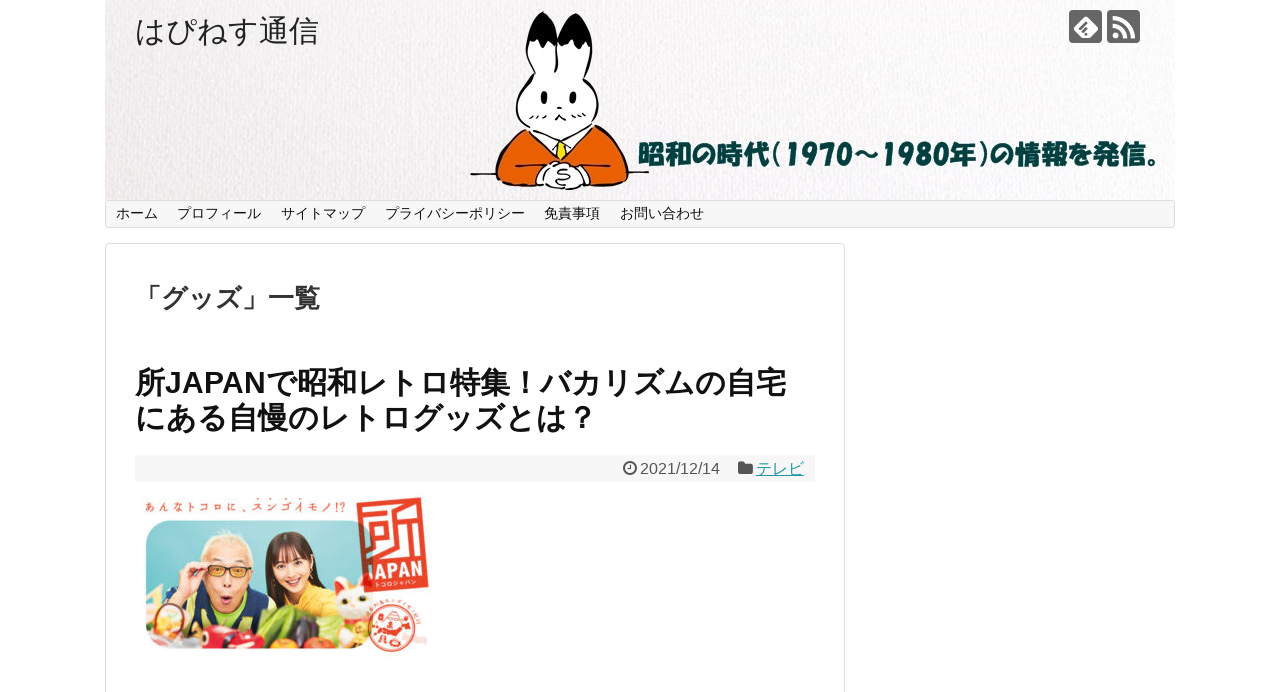

--- FILE ---
content_type: text/html; charset=UTF-8
request_url: https://tokkablog.xyz/tag/%E3%82%B0%E3%83%83%E3%82%BA
body_size: 13516
content:
<!DOCTYPE html>
<html lang="ja" id="html"
	prefix="og: https://ogp.me/ns#" >
<head>
<meta name="google-site-verification" content="gMASc5TBML2JQVNF5hrQIgYrZKxp_4BYEVZ8WWqo-sE" />
<meta charset="UTF-8">
  <meta name="viewport" content="width=1280, maximum-scale=1, user-scalable=yes">
<link rel="alternate" type="application/rss+xml" title="はぴねす通信 RSS Feed" href="https://tokkablog.xyz/feed" />
<link rel="pingback" href="https://tokkablog.xyz/xmlrpc.php" />
<meta name="robots" content="noindex,follow">
<meta name="description" content="「グッズ」の記事一覧です。" />
<meta name="keywords" content="グッズ" />
<!-- OGP -->
<meta property="og:type" content="website">
<meta property="og:description" content="「グッズ」の記事一覧です。">
<meta property="og:title" content="グッズ - はぴねす通信 | はぴねす通信">
<meta property="og:url" content="https://tokkablog.xyz/tag/%e3%82%a8%e3%83%a2%e3%82%a4">
<meta property="og:image" content="https://tokkablog.xyz/wp-content/uploads/2021/07/ヘッダー.jpg">
<meta property="og:site_name" content="はぴねす通信">
<meta property="og:locale" content="ja_JP">
<!-- /OGP -->
<!-- Twitter Card -->
<meta name="twitter:card" content="summary">
<meta name="twitter:description" content="「グッズ」の記事一覧です。">
<meta name="twitter:title" content="グッズ - はぴねす通信 | はぴねす通信">
<meta name="twitter:url" content="https://tokkablog.xyz/tag/%e3%82%a8%e3%83%a2%e3%82%a4">
<meta name="twitter:domain" content="tokkablog.xyz">
<!-- /Twitter Card -->

<script data-ad-client="ca-pub-9107306353622790" async src="https://pagead2.googlesyndication.com/pagead/js/adsbygoogle.js"></script>
<script async src="https://pagead2.googlesyndication.com/pagead/js/adsbygoogle.js?client=ca-pub-9107306353622790"
     crossorigin="anonymous"></script><title>グッズ - はぴねす通信</title>

		<!-- All in One SEO 4.1.1.2 -->
		<link rel="canonical" href="https://tokkablog.xyz/tag/%E3%82%B0%E3%83%83%E3%82%BA" />
		<script type="application/ld+json" class="aioseo-schema">
			{"@context":"https:\/\/schema.org","@graph":[{"@type":"WebSite","@id":"https:\/\/tokkablog.xyz\/#website","url":"https:\/\/tokkablog.xyz\/","name":"\u306f\u3074\u306d\u3059\u901a\u4fe1","publisher":{"@id":"https:\/\/tokkablog.xyz\/#organization"}},{"@type":"Organization","@id":"https:\/\/tokkablog.xyz\/#organization","name":"pon","url":"https:\/\/tokkablog.xyz\/"},{"@type":"BreadcrumbList","@id":"https:\/\/tokkablog.xyz\/tag\/%E3%82%B0%E3%83%83%E3%82%BA\/#breadcrumblist","itemListElement":[{"@type":"ListItem","@id":"https:\/\/tokkablog.xyz\/#listItem","position":"1","item":{"@id":"https:\/\/tokkablog.xyz\/#item","name":"\u30db\u30fc\u30e0","url":"https:\/\/tokkablog.xyz\/"},"nextItem":"https:\/\/tokkablog.xyz\/tag\/%e3%82%b0%e3%83%83%e3%82%ba#listItem"},{"@type":"ListItem","@id":"https:\/\/tokkablog.xyz\/tag\/%e3%82%b0%e3%83%83%e3%82%ba#listItem","position":"2","item":{"@id":"https:\/\/tokkablog.xyz\/tag\/%e3%82%b0%e3%83%83%e3%82%ba#item","name":"\u30b0\u30c3\u30ba","url":"https:\/\/tokkablog.xyz\/tag\/%e3%82%b0%e3%83%83%e3%82%ba"},"previousItem":"https:\/\/tokkablog.xyz\/#listItem"}]},{"@type":"CollectionPage","@id":"https:\/\/tokkablog.xyz\/tag\/%E3%82%B0%E3%83%83%E3%82%BA\/#collectionpage","url":"https:\/\/tokkablog.xyz\/tag\/%E3%82%B0%E3%83%83%E3%82%BA\/","name":"\u30b0\u30c3\u30ba - \u306f\u3074\u306d\u3059\u901a\u4fe1","inLanguage":"ja","isPartOf":{"@id":"https:\/\/tokkablog.xyz\/#website"},"breadcrumb":{"@id":"https:\/\/tokkablog.xyz\/tag\/%E3%82%B0%E3%83%83%E3%82%BA\/#breadcrumblist"}}]}
		</script>
		<!-- All in One SEO -->

<link rel="alternate" type="application/rss+xml" title="はぴねす通信 &raquo; フィード" href="https://tokkablog.xyz/feed" />
<link rel="alternate" type="application/rss+xml" title="はぴねす通信 &raquo; コメントフィード" href="https://tokkablog.xyz/comments/feed" />
<link rel="alternate" type="application/rss+xml" title="はぴねす通信 &raquo; グッズ タグのフィード" href="https://tokkablog.xyz/tag/%e3%82%b0%e3%83%83%e3%82%ba/feed" />
		<!-- This site uses the Google Analytics by MonsterInsights plugin v7.16.0 - Using Analytics tracking - https://www.monsterinsights.com/ -->
		<!-- Note: MonsterInsights is not currently configured on this site. The site owner needs to authenticate with Google Analytics in the MonsterInsights settings panel. -->
					<!-- No UA code set -->
				<!-- / Google Analytics by MonsterInsights -->
		<style id='wp-img-auto-sizes-contain-inline-css' type='text/css'>
img:is([sizes=auto i],[sizes^="auto," i]){contain-intrinsic-size:3000px 1500px}
/*# sourceURL=wp-img-auto-sizes-contain-inline-css */
</style>
<link rel='stylesheet' id='simplicity-style-css' href='https://tokkablog.xyz/wp-content/themes/simplicity2/style.css' type='text/css' media='all' />
<link rel='stylesheet' id='responsive-style-css' href='https://tokkablog.xyz/wp-content/themes/simplicity2/css/responsive-pc.css' type='text/css' media='all' />
<link rel='stylesheet' id='font-awesome-style-css' href='https://tokkablog.xyz/wp-content/themes/simplicity2/webfonts/css/font-awesome.min.css' type='text/css' media='all' />
<link rel='stylesheet' id='icomoon-style-css' href='https://tokkablog.xyz/wp-content/themes/simplicity2/webfonts/icomoon/style.css' type='text/css' media='all' />
<link rel='stylesheet' id='extension-style-css' href='https://tokkablog.xyz/wp-content/themes/simplicity2/css/extension.css' type='text/css' media='all' />
<style id='extension-style-inline-css' type='text/css'>
#h-top{min-height:200px}.ad-space{text-align:center}blockquote{margin-left:-29px;margin-right:-29px}@media screen and (max-width:639px){.article br{display:block}}#h-top{background-image:url(https://tokkablog.xyz/wp-content/uploads/2021/07/ヘッダー.jpg)}
/*# sourceURL=extension-style-inline-css */
</style>
<link rel='stylesheet' id='print-style-css' href='https://tokkablog.xyz/wp-content/themes/simplicity2/css/print.css' type='text/css' media='print' />
<style id='wp-emoji-styles-inline-css' type='text/css'>

	img.wp-smiley, img.emoji {
		display: inline !important;
		border: none !important;
		box-shadow: none !important;
		height: 1em !important;
		width: 1em !important;
		margin: 0 0.07em !important;
		vertical-align: -0.1em !important;
		background: none !important;
		padding: 0 !important;
	}
/*# sourceURL=wp-emoji-styles-inline-css */
</style>
<style id='wp-block-library-inline-css' type='text/css'>
:root{--wp-block-synced-color:#7a00df;--wp-block-synced-color--rgb:122,0,223;--wp-bound-block-color:var(--wp-block-synced-color);--wp-editor-canvas-background:#ddd;--wp-admin-theme-color:#007cba;--wp-admin-theme-color--rgb:0,124,186;--wp-admin-theme-color-darker-10:#006ba1;--wp-admin-theme-color-darker-10--rgb:0,107,160.5;--wp-admin-theme-color-darker-20:#005a87;--wp-admin-theme-color-darker-20--rgb:0,90,135;--wp-admin-border-width-focus:2px}@media (min-resolution:192dpi){:root{--wp-admin-border-width-focus:1.5px}}.wp-element-button{cursor:pointer}:root .has-very-light-gray-background-color{background-color:#eee}:root .has-very-dark-gray-background-color{background-color:#313131}:root .has-very-light-gray-color{color:#eee}:root .has-very-dark-gray-color{color:#313131}:root .has-vivid-green-cyan-to-vivid-cyan-blue-gradient-background{background:linear-gradient(135deg,#00d084,#0693e3)}:root .has-purple-crush-gradient-background{background:linear-gradient(135deg,#34e2e4,#4721fb 50%,#ab1dfe)}:root .has-hazy-dawn-gradient-background{background:linear-gradient(135deg,#faaca8,#dad0ec)}:root .has-subdued-olive-gradient-background{background:linear-gradient(135deg,#fafae1,#67a671)}:root .has-atomic-cream-gradient-background{background:linear-gradient(135deg,#fdd79a,#004a59)}:root .has-nightshade-gradient-background{background:linear-gradient(135deg,#330968,#31cdcf)}:root .has-midnight-gradient-background{background:linear-gradient(135deg,#020381,#2874fc)}:root{--wp--preset--font-size--normal:16px;--wp--preset--font-size--huge:42px}.has-regular-font-size{font-size:1em}.has-larger-font-size{font-size:2.625em}.has-normal-font-size{font-size:var(--wp--preset--font-size--normal)}.has-huge-font-size{font-size:var(--wp--preset--font-size--huge)}.has-text-align-center{text-align:center}.has-text-align-left{text-align:left}.has-text-align-right{text-align:right}.has-fit-text{white-space:nowrap!important}#end-resizable-editor-section{display:none}.aligncenter{clear:both}.items-justified-left{justify-content:flex-start}.items-justified-center{justify-content:center}.items-justified-right{justify-content:flex-end}.items-justified-space-between{justify-content:space-between}.screen-reader-text{border:0;clip-path:inset(50%);height:1px;margin:-1px;overflow:hidden;padding:0;position:absolute;width:1px;word-wrap:normal!important}.screen-reader-text:focus{background-color:#ddd;clip-path:none;color:#444;display:block;font-size:1em;height:auto;left:5px;line-height:normal;padding:15px 23px 14px;text-decoration:none;top:5px;width:auto;z-index:100000}html :where(.has-border-color){border-style:solid}html :where([style*=border-top-color]){border-top-style:solid}html :where([style*=border-right-color]){border-right-style:solid}html :where([style*=border-bottom-color]){border-bottom-style:solid}html :where([style*=border-left-color]){border-left-style:solid}html :where([style*=border-width]){border-style:solid}html :where([style*=border-top-width]){border-top-style:solid}html :where([style*=border-right-width]){border-right-style:solid}html :where([style*=border-bottom-width]){border-bottom-style:solid}html :where([style*=border-left-width]){border-left-style:solid}html :where(img[class*=wp-image-]){height:auto;max-width:100%}:where(figure){margin:0 0 1em}html :where(.is-position-sticky){--wp-admin--admin-bar--position-offset:var(--wp-admin--admin-bar--height,0px)}@media screen and (max-width:600px){html :where(.is-position-sticky){--wp-admin--admin-bar--position-offset:0px}}

/*# sourceURL=wp-block-library-inline-css */
</style><style id='global-styles-inline-css' type='text/css'>
:root{--wp--preset--aspect-ratio--square: 1;--wp--preset--aspect-ratio--4-3: 4/3;--wp--preset--aspect-ratio--3-4: 3/4;--wp--preset--aspect-ratio--3-2: 3/2;--wp--preset--aspect-ratio--2-3: 2/3;--wp--preset--aspect-ratio--16-9: 16/9;--wp--preset--aspect-ratio--9-16: 9/16;--wp--preset--color--black: #000000;--wp--preset--color--cyan-bluish-gray: #abb8c3;--wp--preset--color--white: #ffffff;--wp--preset--color--pale-pink: #f78da7;--wp--preset--color--vivid-red: #cf2e2e;--wp--preset--color--luminous-vivid-orange: #ff6900;--wp--preset--color--luminous-vivid-amber: #fcb900;--wp--preset--color--light-green-cyan: #7bdcb5;--wp--preset--color--vivid-green-cyan: #00d084;--wp--preset--color--pale-cyan-blue: #8ed1fc;--wp--preset--color--vivid-cyan-blue: #0693e3;--wp--preset--color--vivid-purple: #9b51e0;--wp--preset--gradient--vivid-cyan-blue-to-vivid-purple: linear-gradient(135deg,rgb(6,147,227) 0%,rgb(155,81,224) 100%);--wp--preset--gradient--light-green-cyan-to-vivid-green-cyan: linear-gradient(135deg,rgb(122,220,180) 0%,rgb(0,208,130) 100%);--wp--preset--gradient--luminous-vivid-amber-to-luminous-vivid-orange: linear-gradient(135deg,rgb(252,185,0) 0%,rgb(255,105,0) 100%);--wp--preset--gradient--luminous-vivid-orange-to-vivid-red: linear-gradient(135deg,rgb(255,105,0) 0%,rgb(207,46,46) 100%);--wp--preset--gradient--very-light-gray-to-cyan-bluish-gray: linear-gradient(135deg,rgb(238,238,238) 0%,rgb(169,184,195) 100%);--wp--preset--gradient--cool-to-warm-spectrum: linear-gradient(135deg,rgb(74,234,220) 0%,rgb(151,120,209) 20%,rgb(207,42,186) 40%,rgb(238,44,130) 60%,rgb(251,105,98) 80%,rgb(254,248,76) 100%);--wp--preset--gradient--blush-light-purple: linear-gradient(135deg,rgb(255,206,236) 0%,rgb(152,150,240) 100%);--wp--preset--gradient--blush-bordeaux: linear-gradient(135deg,rgb(254,205,165) 0%,rgb(254,45,45) 50%,rgb(107,0,62) 100%);--wp--preset--gradient--luminous-dusk: linear-gradient(135deg,rgb(255,203,112) 0%,rgb(199,81,192) 50%,rgb(65,88,208) 100%);--wp--preset--gradient--pale-ocean: linear-gradient(135deg,rgb(255,245,203) 0%,rgb(182,227,212) 50%,rgb(51,167,181) 100%);--wp--preset--gradient--electric-grass: linear-gradient(135deg,rgb(202,248,128) 0%,rgb(113,206,126) 100%);--wp--preset--gradient--midnight: linear-gradient(135deg,rgb(2,3,129) 0%,rgb(40,116,252) 100%);--wp--preset--font-size--small: 13px;--wp--preset--font-size--medium: 20px;--wp--preset--font-size--large: 36px;--wp--preset--font-size--x-large: 42px;--wp--preset--spacing--20: 0.44rem;--wp--preset--spacing--30: 0.67rem;--wp--preset--spacing--40: 1rem;--wp--preset--spacing--50: 1.5rem;--wp--preset--spacing--60: 2.25rem;--wp--preset--spacing--70: 3.38rem;--wp--preset--spacing--80: 5.06rem;--wp--preset--shadow--natural: 6px 6px 9px rgba(0, 0, 0, 0.2);--wp--preset--shadow--deep: 12px 12px 50px rgba(0, 0, 0, 0.4);--wp--preset--shadow--sharp: 6px 6px 0px rgba(0, 0, 0, 0.2);--wp--preset--shadow--outlined: 6px 6px 0px -3px rgb(255, 255, 255), 6px 6px rgb(0, 0, 0);--wp--preset--shadow--crisp: 6px 6px 0px rgb(0, 0, 0);}:where(.is-layout-flex){gap: 0.5em;}:where(.is-layout-grid){gap: 0.5em;}body .is-layout-flex{display: flex;}.is-layout-flex{flex-wrap: wrap;align-items: center;}.is-layout-flex > :is(*, div){margin: 0;}body .is-layout-grid{display: grid;}.is-layout-grid > :is(*, div){margin: 0;}:where(.wp-block-columns.is-layout-flex){gap: 2em;}:where(.wp-block-columns.is-layout-grid){gap: 2em;}:where(.wp-block-post-template.is-layout-flex){gap: 1.25em;}:where(.wp-block-post-template.is-layout-grid){gap: 1.25em;}.has-black-color{color: var(--wp--preset--color--black) !important;}.has-cyan-bluish-gray-color{color: var(--wp--preset--color--cyan-bluish-gray) !important;}.has-white-color{color: var(--wp--preset--color--white) !important;}.has-pale-pink-color{color: var(--wp--preset--color--pale-pink) !important;}.has-vivid-red-color{color: var(--wp--preset--color--vivid-red) !important;}.has-luminous-vivid-orange-color{color: var(--wp--preset--color--luminous-vivid-orange) !important;}.has-luminous-vivid-amber-color{color: var(--wp--preset--color--luminous-vivid-amber) !important;}.has-light-green-cyan-color{color: var(--wp--preset--color--light-green-cyan) !important;}.has-vivid-green-cyan-color{color: var(--wp--preset--color--vivid-green-cyan) !important;}.has-pale-cyan-blue-color{color: var(--wp--preset--color--pale-cyan-blue) !important;}.has-vivid-cyan-blue-color{color: var(--wp--preset--color--vivid-cyan-blue) !important;}.has-vivid-purple-color{color: var(--wp--preset--color--vivid-purple) !important;}.has-black-background-color{background-color: var(--wp--preset--color--black) !important;}.has-cyan-bluish-gray-background-color{background-color: var(--wp--preset--color--cyan-bluish-gray) !important;}.has-white-background-color{background-color: var(--wp--preset--color--white) !important;}.has-pale-pink-background-color{background-color: var(--wp--preset--color--pale-pink) !important;}.has-vivid-red-background-color{background-color: var(--wp--preset--color--vivid-red) !important;}.has-luminous-vivid-orange-background-color{background-color: var(--wp--preset--color--luminous-vivid-orange) !important;}.has-luminous-vivid-amber-background-color{background-color: var(--wp--preset--color--luminous-vivid-amber) !important;}.has-light-green-cyan-background-color{background-color: var(--wp--preset--color--light-green-cyan) !important;}.has-vivid-green-cyan-background-color{background-color: var(--wp--preset--color--vivid-green-cyan) !important;}.has-pale-cyan-blue-background-color{background-color: var(--wp--preset--color--pale-cyan-blue) !important;}.has-vivid-cyan-blue-background-color{background-color: var(--wp--preset--color--vivid-cyan-blue) !important;}.has-vivid-purple-background-color{background-color: var(--wp--preset--color--vivid-purple) !important;}.has-black-border-color{border-color: var(--wp--preset--color--black) !important;}.has-cyan-bluish-gray-border-color{border-color: var(--wp--preset--color--cyan-bluish-gray) !important;}.has-white-border-color{border-color: var(--wp--preset--color--white) !important;}.has-pale-pink-border-color{border-color: var(--wp--preset--color--pale-pink) !important;}.has-vivid-red-border-color{border-color: var(--wp--preset--color--vivid-red) !important;}.has-luminous-vivid-orange-border-color{border-color: var(--wp--preset--color--luminous-vivid-orange) !important;}.has-luminous-vivid-amber-border-color{border-color: var(--wp--preset--color--luminous-vivid-amber) !important;}.has-light-green-cyan-border-color{border-color: var(--wp--preset--color--light-green-cyan) !important;}.has-vivid-green-cyan-border-color{border-color: var(--wp--preset--color--vivid-green-cyan) !important;}.has-pale-cyan-blue-border-color{border-color: var(--wp--preset--color--pale-cyan-blue) !important;}.has-vivid-cyan-blue-border-color{border-color: var(--wp--preset--color--vivid-cyan-blue) !important;}.has-vivid-purple-border-color{border-color: var(--wp--preset--color--vivid-purple) !important;}.has-vivid-cyan-blue-to-vivid-purple-gradient-background{background: var(--wp--preset--gradient--vivid-cyan-blue-to-vivid-purple) !important;}.has-light-green-cyan-to-vivid-green-cyan-gradient-background{background: var(--wp--preset--gradient--light-green-cyan-to-vivid-green-cyan) !important;}.has-luminous-vivid-amber-to-luminous-vivid-orange-gradient-background{background: var(--wp--preset--gradient--luminous-vivid-amber-to-luminous-vivid-orange) !important;}.has-luminous-vivid-orange-to-vivid-red-gradient-background{background: var(--wp--preset--gradient--luminous-vivid-orange-to-vivid-red) !important;}.has-very-light-gray-to-cyan-bluish-gray-gradient-background{background: var(--wp--preset--gradient--very-light-gray-to-cyan-bluish-gray) !important;}.has-cool-to-warm-spectrum-gradient-background{background: var(--wp--preset--gradient--cool-to-warm-spectrum) !important;}.has-blush-light-purple-gradient-background{background: var(--wp--preset--gradient--blush-light-purple) !important;}.has-blush-bordeaux-gradient-background{background: var(--wp--preset--gradient--blush-bordeaux) !important;}.has-luminous-dusk-gradient-background{background: var(--wp--preset--gradient--luminous-dusk) !important;}.has-pale-ocean-gradient-background{background: var(--wp--preset--gradient--pale-ocean) !important;}.has-electric-grass-gradient-background{background: var(--wp--preset--gradient--electric-grass) !important;}.has-midnight-gradient-background{background: var(--wp--preset--gradient--midnight) !important;}.has-small-font-size{font-size: var(--wp--preset--font-size--small) !important;}.has-medium-font-size{font-size: var(--wp--preset--font-size--medium) !important;}.has-large-font-size{font-size: var(--wp--preset--font-size--large) !important;}.has-x-large-font-size{font-size: var(--wp--preset--font-size--x-large) !important;}
/*# sourceURL=global-styles-inline-css */
</style>

<style id='classic-theme-styles-inline-css' type='text/css'>
/*! This file is auto-generated */
.wp-block-button__link{color:#fff;background-color:#32373c;border-radius:9999px;box-shadow:none;text-decoration:none;padding:calc(.667em + 2px) calc(1.333em + 2px);font-size:1.125em}.wp-block-file__button{background:#32373c;color:#fff;text-decoration:none}
/*# sourceURL=/wp-includes/css/classic-themes.min.css */
</style>
<link rel='stylesheet' id='arve-main-css' href='https://tokkablog.xyz/wp-content/plugins/advanced-responsive-video-embedder/build/main.css' type='text/css' media='all' />
<link rel='stylesheet' id='contact-form-7-css' href='https://tokkablog.xyz/wp-content/plugins/contact-form-7/includes/css/styles.css' type='text/css' media='all' />
<link rel='stylesheet' id='toc-screen-css' href='https://tokkablog.xyz/wp-content/plugins/table-of-contents-plus/screen.min.css' type='text/css' media='all' />
<link rel='stylesheet' id='monsterinsights-popular-posts-style-css' href='https://tokkablog.xyz/wp-content/plugins/google-analytics-for-wordpress/assets/css/frontend.min.css' type='text/css' media='all' />
<link rel='stylesheet' id='wordpress-popular-posts-css-css' href='https://tokkablog.xyz/wp-content/plugins/wordpress-popular-posts/assets/css/wpp.css' type='text/css' media='all' />
<script type="text/javascript" src="https://tokkablog.xyz/wp-includes/js/jquery/jquery.min.js" id="jquery-core-js"></script>
<script type="text/javascript" src="https://tokkablog.xyz/wp-includes/js/jquery/jquery-migrate.min.js" id="jquery-migrate-js"></script>
<script type="text/javascript" src="https://tokkablog.xyz/wp-includes/js/dist/vendor/wp-polyfill.min.js" id="wp-polyfill-js"></script>
<script async="async" type="text/javascript" src="https://tokkablog.xyz/wp-content/plugins/advanced-responsive-video-embedder/build/main.js" id="arve-main-js"></script>
<script type="application/json" id="wpp-json">
/* <![CDATA[ */
{"sampling_active":0,"sampling_rate":100,"ajax_url":"https:\/\/tokkablog.xyz\/wp-json\/wordpress-popular-posts\/v1\/popular-posts","ID":0,"token":"6307fc8a0c","lang":0,"debug":0}
//# sourceURL=wpp-json
/* ]]> */
</script>
<script type="text/javascript" src="https://tokkablog.xyz/wp-content/plugins/wordpress-popular-posts/assets/js/wpp.min.js" id="wpp-js-js"></script>
<script type="text/javascript">
<!--
/******************************************************************************
***   COPY PROTECTED BY http://chetangole.com/blog/wp-copyprotect/   version 3.1.0 ****
******************************************************************************/
function clickIE4(){
if (event.button==2){
return false;
}
}
function clickNS4(e){
if (document.layers||document.getElementById&&!document.all){
if (e.which==2||e.which==3){
return false;
}
}
}

if (document.layers){
document.captureEvents(Event.MOUSEDOWN);
document.onmousedown=clickNS4;
}
else if (document.all&&!document.getElementById){
document.onmousedown=clickIE4;
}

document.oncontextmenu=new Function("return false")
// --> 
</script>

<script type="text/javascript">
/******************************************************************************
***   COPY PROTECTED BY http://chetangole.com/blog/wp-copyprotect/   version 3.1.0 ****
******************************************************************************/
function disableSelection(target){
if (typeof target.onselectstart!="undefined") //For IE 
	target.onselectstart=function(){return false}
else if (typeof target.style.MozUserSelect!="undefined") //For Firefox
	target.style.MozUserSelect="none"
else //All other route (For Opera)
	target.onmousedown=function(){return false}
target.style.cursor = "default"
}
</script>
<style type="text/css">.broken_link, a.broken_link {
	text-decoration: line-through;
}</style><!-- Global site tag (gtag.js) - Google Analytics -->
<script async src="https://www.googletagmanager.com/gtag/js?id=UA-107347073-2"></script>
<script>
  window.dataLayer = window.dataLayer || [];
  function gtag(){dataLayer.push(arguments);}
  gtag('js', new Date());

  gtag('config', 'UA-107347073-2');
</script>
</head>
  <body class="archive tag tag-26 wp-theme-simplicity2" itemscope itemtype="http://schema.org/WebPage">
    <div id="container">

      <!-- header -->
      <header itemscope itemtype="http://schema.org/WPHeader">
        <div id="header" class="clearfix">
          <div id="header-in">

                        <div id="h-top">
              <!-- モバイルメニュー表示用のボタン -->
<div id="mobile-menu">
  <a id="mobile-menu-toggle" href="#"><span class="fa fa-bars fa-2x"></span></a>
</div>

              <div class="alignleft top-title-catchphrase">
                <!-- サイトのタイトル -->
<p id="site-title" itemscope itemtype="http://schema.org/Organization">
  <a href="https://tokkablog.xyz/">はぴねす通信</a></p>
<!-- サイトの概要 -->
<p id="site-description">
  </p>
              </div>

              <div class="alignright top-sns-follows">
                                <!-- SNSページ -->
<div class="sns-pages">
<p class="sns-follow-msg">フォローする</p>
<ul class="snsp">
<li class="feedly-page"><a href="//feedly.com/i/subscription/feed/https://tokkablog.xyz/feed" target="blank" title="feedlyで更新情報を購読" rel="nofollow"><span class="icon-feedly-logo"></span></a></li><li class="rss-page"><a href="https://tokkablog.xyz/feed" target="_blank" title="RSSで更新情報をフォロー" rel="nofollow"><span class="icon-rss-logo"></span></a></li>  </ul>
</div>
                              </div>

            </div><!-- /#h-top -->
          </div><!-- /#header-in -->
        </div><!-- /#header -->
      </header>

      <!-- Navigation -->
<nav itemscope itemtype="http://schema.org/SiteNavigationElement">
  <div id="navi">
      	<div id="navi-in">
      <div class="menu-%e3%82%b0%e3%83%ad%e3%83%bc%e3%83%90%e3%83%ab%e3%83%a1%e3%83%8b%e3%83%a5%e3%83%bc-container"><ul id="menu-%e3%82%b0%e3%83%ad%e3%83%bc%e3%83%90%e3%83%ab%e3%83%a1%e3%83%8b%e3%83%a5%e3%83%bc" class="menu"><li id="menu-item-48" class="menu-item menu-item-type-custom menu-item-object-custom menu-item-home menu-item-48"><a href="http://tokkablog.xyz">ホーム</a></li>
<li id="menu-item-41" class="menu-item menu-item-type-post_type menu-item-object-page menu-item-41"><a href="https://tokkablog.xyz/jikoshokai">プロフィール</a></li>
<li id="menu-item-42" class="menu-item menu-item-type-post_type menu-item-object-page menu-item-42"><a href="https://tokkablog.xyz/sitemap">サイトマップ</a></li>
<li id="menu-item-229" class="menu-item menu-item-type-post_type menu-item-object-page menu-item-229"><a href="https://tokkablog.xyz/privacy">プライバシーポリシー</a></li>
<li id="menu-item-47" class="menu-item menu-item-type-post_type menu-item-object-page menu-item-47"><a href="https://tokkablog.xyz/mensekijikou">免責事項</a></li>
<li id="menu-item-181" class="menu-item menu-item-type-post_type menu-item-object-page menu-item-181"><a href="https://tokkablog.xyz/toiawase">お問い合わせ</a></li>
</ul></div>    </div><!-- /#navi-in -->
  </div><!-- /#navi -->
</nav>
<!-- /Navigation -->
      <!-- 本体部分 -->
      <div id="body">
        <div id="body-in" class="cf">

          
          <!-- main -->
          <main itemscope itemprop="mainContentOfPage">
            <div id="main" itemscope itemtype="http://schema.org/Blog">

  <h1 id="archive-title"><span class="archive-title-pb">「</span><span class="archive-title-text">グッズ</span><span class="archive-title-pa">」</span><span class="archive-title-list-text">一覧</span></h1>






<div id="list">
<!-- 記事一覧 -->
<div id="post-453" class="post-453 post type-post status-publish format-standard has-post-thumbnail category-22 tag-27 tag-26 tag-24 tag-23 tag-25">
  <article class="article article-list">
  
  
  <header>
    <h1 class="entry-title">
      <a href="https://tokkablog.xyz/tokoro-japan-453">      所JAPANで昭和レトロ特集！バカリズムの自宅にある自慢のレトログッズとは？      </a>    </h1>
    <p class="post-meta">
            <span class="post-date"><span class="fa fa-clock-o fa-fw"></span><time class="entry-date date published updated" datetime="2021-12-14T17:22:48+09:00">2021/12/14</time></span>
    
      <span class="category"><span class="fa fa-folder fa-fw"></span><a href="https://tokkablog.xyz/category/%e3%83%86%e3%83%ac%e3%83%93" rel="category tag">テレビ</a></span>

      
      
      
      
      
    </p>

    
    
    
      </header>

  <figure class="eye-catch">
    <img width="300" height="169" src="https://tokkablog.xyz/wp-content/uploads/2021/12/600_338-e1639469555516.jpg" class="attachment-post-thumbnail size-post-thumbnail wp-post-image" alt="" decoding="async" fetchpriority="high" /></figure>

  <div id="the-content" class="entry-content">
  <p>&nbsp;</p>
<p>毎回、巷で噂になっていたり人気があることにスポットをあてて</p>
<p>掘り下げた内容となっているフジテレビで放送されている</p>
<p>人気バラエティ番組の<span class="marker-under"><strong>所JAPAN</strong></span>。</p>
<p>&nbsp;</p>
<p>今回は平成生まれの人達にも<span class="bold-red">エモい</span>！と人気が高まっている</p>
<p><span class="marker-under"><strong>昭和レトロ</strong></span>を特集しての放送です。</p>
<p>&nbsp;</p>
<p>&nbsp;</p>
<p> <a href="https://tokkablog.xyz/tokoro-japan-453#more-453" class="more-link">続きを読む</a></p>
  </div>

  <footer>
        
    

    
    <div id="sns-group" class="sns-group sns-group-bottom">
    
        </div>

    
    <p class="footer-post-meta">

            <span class="post-tag"><span class="fa fa-tags fa-fw"></span><a href="https://tokkablog.xyz/tag/%e3%82%a8%e3%83%a2%e3%82%a4" rel="tag">エモイ</a><span class="tag-separator">, </span><a href="https://tokkablog.xyz/tag/%e3%82%b0%e3%83%83%e3%82%ba" rel="tag">グッズ</a><span class="tag-separator">, </span><a href="https://tokkablog.xyz/tag/%e3%83%ac%e3%83%88%e3%83%ad" rel="tag">レトロ</a><span class="tag-separator">, </span><a href="https://tokkablog.xyz/tag/%e6%98%ad%e5%92%8c" rel="tag">昭和</a><span class="tag-separator">, </span><a href="https://tokkablog.xyz/tag/%e7%95%aa%e7%b5%84" rel="tag">番組</a></span>
      
      
      
          </p>
  </footer>
  </article><!-- .article -->
    <hr class="sep" />
  </div><!-- .post -->
  <div class="clear"></div>
</div><!-- /#list -->

  <!-- 文章下広告 -->
                  


            </div><!-- /#main -->
          </main>
        <!-- sidebar -->
<div id="sidebar" role="complementary">
            
  <div id="sidebar-widget">
  <!-- ウイジェット -->
  <aside id="custom_html-6" class="widget_text widget widget_custom_html"><div class="textwidget custom-html-widget"><script async src="https://pagead2.googlesyndication.com/pagead/js/adsbygoogle.js?client=ca-pub-9107306353622790"
     crossorigin="anonymous"></script>
<!-- 特ダネサイドバー -->
<ins class="adsbygoogle"
     style="display:block"
     data-ad-client="ca-pub-9107306353622790"
     data-ad-slot="1449337372"
     data-ad-format="auto"
     data-full-width-responsive="true"></ins>
<script>
     (adsbygoogle = window.adsbygoogle || []).push({});
</script></div></aside><aside id="text-2" class="widget widget_text"><h3 class="widget_title sidebar_widget_title">プロフィール</h3>			<div class="textwidget"><p>&nbsp;</p>
<p><img loading="lazy" decoding="async" class="alignnone size-medium wp-image-332" src="https://tokkablog.xyz/wp-content/uploads/2021/06/girl-4515293_960_7201-300x300.jpg" alt="" width="300" height="300" srcset="https://tokkablog.xyz/wp-content/uploads/2021/06/girl-4515293_960_7201.jpg 300w, https://tokkablog.xyz/wp-content/uploads/2021/06/girl-4515293_960_7201-150x150.jpg 150w, https://tokkablog.xyz/wp-content/uploads/2021/06/girl-4515293_960_7201-100x100.jpg 100w, https://tokkablog.xyz/wp-content/uploads/2021/06/girl-4515293_960_7201-120x120.jpg 120w" sizes="auto, (max-width: 300px) 100vw, 300px" /></p>
<p>こんにちは。管理人の<a href="https://tokkablog.xyz/jikoshokai">Pon</a>です。</p>
<p>古きよき時代の”昭和時代”がどんな時代だったのか。</p>
<p>昭和の情報を色々な角度から発信していきたいと思います。</p>
<p>&nbsp;</p>
<p>&nbsp;</p>
</div>
		</aside>
		<aside id="recent-posts-2" class="widget widget_recent_entries">
		<h3 class="widget_title sidebar_widget_title">最近の投稿</h3>
		<ul>
											<li>
					<a href="https://tokkablog.xyz/tokoro-japan-453">所JAPANで昭和レトロ特集！バカリズムの自宅にある自慢のレトログッズとは？</a>
									</li>
											<li>
					<a href="https://tokkablog.xyz/comecome-everybody-449">カムカムエヴリバディはモデルの実話が連続テレビ小説となった！岡山の和菓子屋からドラマが展開する。</a>
									</li>
											<li>
					<a href="https://tokkablog.xyz/koyanagi-rumiko-446">小柳ルミ子の現在がひどい激やせだと噂になっているがその原因が判明した！</a>
									</li>
											<li>
					<a href="https://tokkablog.xyz/dakkochan-439">ダッコちゃん人形のブームは差別問題で製造中止になってしまったがそれで終わりではなった！</a>
									</li>
											<li>
					<a href="https://tokkablog.xyz/american-cracker-434">アメリカンクラッカーの遊び方とコツをマスターすると痛い思いはしないのか？</a>
									</li>
					</ul>

		</aside><aside id="categories-2" class="widget widget_categories"><h3 class="widget_title sidebar_widget_title">カテゴリー</h3>
			<ul>
					<li class="cat-item cat-item-22"><a href="https://tokkablog.xyz/category/%e3%83%86%e3%83%ac%e3%83%93">テレビ</a>
</li>
	<li class="cat-item cat-item-21"><a href="https://tokkablog.xyz/category/%e6%98%ad%e5%92%8c%e3%82%a2%e3%82%a4%e3%83%89%e3%83%ab">昭和アイドル</a>
</li>
	<li class="cat-item cat-item-20"><a href="https://tokkablog.xyz/category/%e6%8e%83%e9%99%a4">昭和時代</a>
</li>
	<li class="cat-item cat-item-1"><a href="https://tokkablog.xyz/category/uncategorized">未分類</a>
</li>
			</ul>

			</aside>
<aside id="wpp-2" class="widget popular-posts">
<h3 class="widget_title sidebar_widget_title">人気記事ランキング</h3><!-- cached -->
<!-- WordPress Popular Posts -->

<ul class="wpp-list wpp-list-with-thumbnails">
<li>
<a href="https://tokkablog.xyz/koyanagi-rumiko-446" target="_self"><img src="https://tokkablog.xyz/wp-content/uploads/wordpress-popular-posts/446-first_attachment-135x135.jpg" width="135" height="135" alt="" class="wpp-thumbnail wpp_first_attachment wpp_cached_thumb" loading="lazy" /></a>
<a href="https://tokkablog.xyz/koyanagi-rumiko-446" class="wpp-post-title" target="_self">小柳ルミ子の現在がひどい激やせだと噂になっているがその原因が判明した！</a>
</li>
<li>
<a href="https://tokkablog.xyz/dakkochan-439" target="_self"><img src="https://tokkablog.xyz/wp-content/uploads/wordpress-popular-posts/439-first_attachment-135x135.jpg" width="135" height="135" alt="" class="wpp-thumbnail wpp_first_attachment wpp_cached_thumb" loading="lazy" /></a>
<a href="https://tokkablog.xyz/dakkochan-439" class="wpp-post-title" target="_self">ダッコちゃん人形のブームは差別問題で製造中止になってしまったがそれで終わりではなった！</a>
</li>
<li>
<a href="https://tokkablog.xyz/american-cracker-434" target="_self"><img src="https://tokkablog.xyz/wp-content/uploads/wordpress-popular-posts/434-first_attachment-135x135.jpg" width="135" height="135" alt="" class="wpp-thumbnail wpp_first_attachment wpp_cached_thumb" loading="lazy" /></a>
<a href="https://tokkablog.xyz/american-cracker-434" class="wpp-post-title" target="_self">アメリカンクラッカーの遊び方とコツをマスターすると痛い思いはしないのか？</a>
</li>
<li>
<a href="https://tokkablog.xyz/kashiwabara-yoshie-gakko-415" target="_self"><img src="https://tokkablog.xyz/wp-content/uploads/wordpress-popular-posts/415-first_attachment-135x135.jpg" width="135" height="135" alt="" class="wpp-thumbnail wpp_first_attachment wpp_cached_thumb" loading="lazy" /></a>
<a href="https://tokkablog.xyz/kashiwabara-yoshie-gakko-415" class="wpp-post-title" target="_self">柏原芳恵の出身中学にあのわんぱく３兄弟の父が居たというのは本当か？</a>
</li>
<li>
<a href="https://tokkablog.xyz/group-sounds-420" target="_self"><img src="https://tokkablog.xyz/wp-content/uploads/wordpress-popular-posts/420-first_attachment-135x135.jpg" width="135" height="135" alt="" class="wpp-thumbnail wpp_first_attachment wpp_cached_thumb" loading="lazy" /></a>
<a href="https://tokkablog.xyz/group-sounds-420" class="wpp-post-title" target="_self">グループサウンズの一覧とメンバー情報とその後の活動！</a>
</li>
<li>
<a href="https://tokkablog.xyz/shigo-431" target="_self"><img src="https://tokkablog.xyz/wp-content/uploads/wordpress-popular-posts/431-first_attachment-135x135.jpg" width="135" height="135" alt="" class="wpp-thumbnail wpp_first_attachment wpp_cached_thumb" loading="lazy" /></a>
<a href="https://tokkablog.xyz/shigo-431" class="wpp-post-title" target="_self">死語を今の言い方に変えたり、逆に今の若者言葉を死語に変えたら笑える！</a>
</li>
<li>
<a href="https://tokkablog.xyz/kashiwabara-yoshie-409" target="_self"><img src="https://tokkablog.xyz/wp-content/uploads/wordpress-popular-posts/409-first_attachment-135x135.jpg" width="135" height="135" alt="" class="wpp-thumbnail wpp_first_attachment wpp_cached_thumb" loading="lazy" /></a>
<a href="https://tokkablog.xyz/kashiwabara-yoshie-409" class="wpp-post-title" target="_self">柏原芳恵と結婚した旦那はどんな人なのか探ってみよう。</a>
</li>
<li>
<a href="https://tokkablog.xyz/bodykon-391" target="_self"><img src="https://tokkablog.xyz/wp-content/uploads/wordpress-popular-posts/391-first_attachment-135x135.jpg" width="135" height="135" alt="" class="wpp-thumbnail wpp_first_attachment wpp_cached_thumb" loading="lazy" /></a>
<a href="https://tokkablog.xyz/bodykon-391" class="wpp-post-title" target="_self">ボディコンの芸能人って当時誰が居たんだっけ？</a>
</li>
<li>
<a href="https://tokkablog.xyz/table-game-401" target="_self"><img src="https://tokkablog.xyz/wp-content/uploads/wordpress-popular-posts/401-first_attachment-135x135.png" width="135" height="135" alt="" class="wpp-thumbnail wpp_first_attachment wpp_cached_thumb" loading="lazy" /></a>
<a href="https://tokkablog.xyz/table-game-401" class="wpp-post-title" target="_self">テーブルゲーム機が喫茶店にあるのが当り前だった懐かしい昭和時代！</a>
</li>
<li>
<a href="https://tokkablog.xyz/bell-bottoms-397" target="_self"><img src="https://tokkablog.xyz/wp-content/uploads/wordpress-popular-posts/397-first_attachment-135x135.jpg" width="135" height="135" alt="" class="wpp-thumbnail wpp_first_attachment wpp_cached_thumb" loading="lazy" /></a>
<a href="https://tokkablog.xyz/bell-bottoms-397" class="wpp-post-title" target="_self">昭和時代の服装は男性女性関係なくベルボトムを好んだ！</a>
</li>
</ul>

</aside>
<aside id="archives-2" class="widget widget_archive"><h3 class="widget_title sidebar_widget_title">アーカイブ</h3>
			<ul>
					<li><a href='https://tokkablog.xyz/date/2021/12'>2021年12月</a></li>
	<li><a href='https://tokkablog.xyz/date/2021/10'>2021年10月</a></li>
	<li><a href='https://tokkablog.xyz/date/2021/09'>2021年9月</a></li>
	<li><a href='https://tokkablog.xyz/date/2021/08'>2021年8月</a></li>
	<li><a href='https://tokkablog.xyz/date/2021/07'>2021年7月</a></li>
			</ul>

			</aside><aside id="search-2" class="widget widget_search"><form method="get" id="searchform" action="https://tokkablog.xyz/">
	<input type="text" placeholder="ブログ内を検索" name="s" id="s">
	<input type="submit" id="searchsubmit" value="">
</form></aside><aside id="meta-3" class="widget widget_meta"><h3 class="widget_title sidebar_widget_title">メタ情報</h3>
		<ul>
						<li><a href="https://tokkablog.xyz/wp-login.php">ログイン</a></li>
			<li><a href="https://tokkablog.xyz/feed">投稿フィード</a></li>
			<li><a href="https://tokkablog.xyz/comments/feed">コメントフィード</a></li>

			<li><a href="https://ja.wordpress.org/">WordPress.org</a></li>
		</ul>

		</aside>  </div>

  
</div><!-- /#sidebar -->
        </div><!-- /#body-in -->
      </div><!-- /#body -->

      <!-- footer -->
      <footer itemscope itemtype="http://schema.org/WPFooter">
        <div id="footer" class="main-footer">
          <div id="footer-in">

            
          <div class="clear"></div>
            <div id="copyright" class="wrapper">
                            <div id="footer-navi">
                <div id="footer-navi-in">
                  <div class="menu-%e3%82%b0%e3%83%ad%e3%83%bc%e3%83%90%e3%83%ab%e3%83%a1%e3%83%8b%e3%83%a5%e3%83%bc-container"><ul id="menu-%e3%82%b0%e3%83%ad%e3%83%bc%e3%83%90%e3%83%ab%e3%83%a1%e3%83%8b%e3%83%a5%e3%83%bc-1" class="menu"><li class="menu-item menu-item-type-custom menu-item-object-custom menu-item-home menu-item-48"><a href="http://tokkablog.xyz">ホーム</a></li>
<li class="menu-item menu-item-type-post_type menu-item-object-page menu-item-41"><a href="https://tokkablog.xyz/jikoshokai">プロフィール</a></li>
<li class="menu-item menu-item-type-post_type menu-item-object-page menu-item-42"><a href="https://tokkablog.xyz/sitemap">サイトマップ</a></li>
<li class="menu-item menu-item-type-post_type menu-item-object-page menu-item-229"><a href="https://tokkablog.xyz/privacy">プライバシーポリシー</a></li>
<li class="menu-item menu-item-type-post_type menu-item-object-page menu-item-47"><a href="https://tokkablog.xyz/mensekijikou">免責事項</a></li>
<li class="menu-item menu-item-type-post_type menu-item-object-page menu-item-181"><a href="https://tokkablog.xyz/toiawase">お問い合わせ</a></li>
</ul></div>                  </div>
              </div>
                            <div class="credit">
                &copy; 2021  <a href="https://tokkablog.xyz">はぴねす通信</a>.              </div>

                          </div>
        </div><!-- /#footer-in -->
        </div><!-- /#footer -->
      </footer>
      <div id="page-top">
      <a id="move-page-top"><span class="fa fa-angle-double-up fa-2x"></span></a>
  
</div>
          </div><!-- /#container -->
    <script type="speculationrules">
{"prefetch":[{"source":"document","where":{"and":[{"href_matches":"/*"},{"not":{"href_matches":["/wp-*.php","/wp-admin/*","/wp-content/uploads/*","/wp-content/*","/wp-content/plugins/*","/wp-content/themes/simplicity2/*","/*\\?(.+)"]}},{"not":{"selector_matches":"a[rel~=\"nofollow\"]"}},{"not":{"selector_matches":".no-prefetch, .no-prefetch a"}}]},"eagerness":"conservative"}]}
</script>
<script type="text/javascript">
disableSelection(document.body)
</script>
<script src="https://tokkablog.xyz/wp-content/themes/simplicity2/javascript.js" defer></script>
<script type="text/javascript" src="https://tokkablog.xyz/wp-includes/js/dist/hooks.min.js" id="wp-hooks-js"></script>
<script type="text/javascript" src="https://tokkablog.xyz/wp-includes/js/dist/i18n.min.js" id="wp-i18n-js"></script>
<script type="text/javascript" id="wp-i18n-js-after">
/* <![CDATA[ */
wp.i18n.setLocaleData( { 'text direction\u0004ltr': [ 'ltr' ] } );
//# sourceURL=wp-i18n-js-after
/* ]]> */
</script>
<script type="text/javascript" src="https://tokkablog.xyz/wp-includes/js/dist/url.min.js" id="wp-url-js"></script>
<script type="text/javascript" id="wp-api-fetch-js-translations">
/* <![CDATA[ */
( function( domain, translations ) {
	var localeData = translations.locale_data[ domain ] || translations.locale_data.messages;
	localeData[""].domain = domain;
	wp.i18n.setLocaleData( localeData, domain );
} )( "default", {"translation-revision-date":"2025-11-28 11:59:02+0000","generator":"GlotPress\/4.0.3","domain":"messages","locale_data":{"messages":{"":{"domain":"messages","plural-forms":"nplurals=1; plural=0;","lang":"ja_JP"},"Could not get a valid response from the server.":["\u30b5\u30fc\u30d0\u30fc\u304b\u3089\u6b63\u3057\u3044\u5fdc\u7b54\u304c\u3042\u308a\u307e\u305b\u3093\u3067\u3057\u305f\u3002"],"Unable to connect. Please check your Internet connection.":["\u63a5\u7d9a\u3067\u304d\u307e\u305b\u3093\u3002\u30a4\u30f3\u30bf\u30fc\u30cd\u30c3\u30c8\u63a5\u7d9a\u3092\u78ba\u8a8d\u3057\u3066\u304f\u3060\u3055\u3044\u3002"],"Media upload failed. If this is a photo or a large image, please scale it down and try again.":["\u30e1\u30c7\u30a3\u30a2\u306e\u30a2\u30c3\u30d7\u30ed\u30fc\u30c9\u306b\u5931\u6557\u3057\u307e\u3057\u305f\u3002 \u5199\u771f\u307e\u305f\u306f\u5927\u304d\u306a\u753b\u50cf\u306e\u5834\u5408\u306f\u3001\u7e2e\u5c0f\u3057\u3066\u3082\u3046\u4e00\u5ea6\u304a\u8a66\u3057\u304f\u3060\u3055\u3044\u3002"],"The response is not a valid JSON response.":["\u8fd4\u7b54\u304c\u6b63\u3057\u3044 JSON \u30ec\u30b9\u30dd\u30f3\u30b9\u3067\u306f\u3042\u308a\u307e\u305b\u3093\u3002"]}},"comment":{"reference":"wp-includes\/js\/dist\/api-fetch.js"}} );
//# sourceURL=wp-api-fetch-js-translations
/* ]]> */
</script>
<script type="text/javascript" src="https://tokkablog.xyz/wp-includes/js/dist/api-fetch.min.js" id="wp-api-fetch-js"></script>
<script type="text/javascript" id="wp-api-fetch-js-after">
/* <![CDATA[ */
wp.apiFetch.use( wp.apiFetch.createRootURLMiddleware( "https://tokkablog.xyz/wp-json/" ) );
wp.apiFetch.nonceMiddleware = wp.apiFetch.createNonceMiddleware( "6307fc8a0c" );
wp.apiFetch.use( wp.apiFetch.nonceMiddleware );
wp.apiFetch.use( wp.apiFetch.mediaUploadMiddleware );
wp.apiFetch.nonceEndpoint = "https://tokkablog.xyz/wp-admin/admin-ajax.php?action=rest-nonce";
//# sourceURL=wp-api-fetch-js-after
/* ]]> */
</script>
<script type="text/javascript" id="contact-form-7-js-extra">
/* <![CDATA[ */
var wpcf7 = [];
//# sourceURL=contact-form-7-js-extra
/* ]]> */
</script>
<script type="text/javascript" src="https://tokkablog.xyz/wp-content/plugins/contact-form-7/includes/js/index.js" id="contact-form-7-js"></script>
<script type="text/javascript" id="toc-front-js-extra">
/* <![CDATA[ */
var tocplus = {"visibility_show":"\u8868\u793a","visibility_hide":"\u975e\u8868\u793a","width":"Auto"};
//# sourceURL=toc-front-js-extra
/* ]]> */
</script>
<script type="text/javascript" src="https://tokkablog.xyz/wp-content/plugins/table-of-contents-plus/front.min.js" id="toc-front-js"></script>
<script id="wp-emoji-settings" type="application/json">
{"baseUrl":"https://s.w.org/images/core/emoji/17.0.2/72x72/","ext":".png","svgUrl":"https://s.w.org/images/core/emoji/17.0.2/svg/","svgExt":".svg","source":{"concatemoji":"https://tokkablog.xyz/wp-includes/js/wp-emoji-release.min.js"}}
</script>
<script type="module">
/* <![CDATA[ */
/*! This file is auto-generated */
const a=JSON.parse(document.getElementById("wp-emoji-settings").textContent),o=(window._wpemojiSettings=a,"wpEmojiSettingsSupports"),s=["flag","emoji"];function i(e){try{var t={supportTests:e,timestamp:(new Date).valueOf()};sessionStorage.setItem(o,JSON.stringify(t))}catch(e){}}function c(e,t,n){e.clearRect(0,0,e.canvas.width,e.canvas.height),e.fillText(t,0,0);t=new Uint32Array(e.getImageData(0,0,e.canvas.width,e.canvas.height).data);e.clearRect(0,0,e.canvas.width,e.canvas.height),e.fillText(n,0,0);const a=new Uint32Array(e.getImageData(0,0,e.canvas.width,e.canvas.height).data);return t.every((e,t)=>e===a[t])}function p(e,t){e.clearRect(0,0,e.canvas.width,e.canvas.height),e.fillText(t,0,0);var n=e.getImageData(16,16,1,1);for(let e=0;e<n.data.length;e++)if(0!==n.data[e])return!1;return!0}function u(e,t,n,a){switch(t){case"flag":return n(e,"\ud83c\udff3\ufe0f\u200d\u26a7\ufe0f","\ud83c\udff3\ufe0f\u200b\u26a7\ufe0f")?!1:!n(e,"\ud83c\udde8\ud83c\uddf6","\ud83c\udde8\u200b\ud83c\uddf6")&&!n(e,"\ud83c\udff4\udb40\udc67\udb40\udc62\udb40\udc65\udb40\udc6e\udb40\udc67\udb40\udc7f","\ud83c\udff4\u200b\udb40\udc67\u200b\udb40\udc62\u200b\udb40\udc65\u200b\udb40\udc6e\u200b\udb40\udc67\u200b\udb40\udc7f");case"emoji":return!a(e,"\ud83e\u1fac8")}return!1}function f(e,t,n,a){let r;const o=(r="undefined"!=typeof WorkerGlobalScope&&self instanceof WorkerGlobalScope?new OffscreenCanvas(300,150):document.createElement("canvas")).getContext("2d",{willReadFrequently:!0}),s=(o.textBaseline="top",o.font="600 32px Arial",{});return e.forEach(e=>{s[e]=t(o,e,n,a)}),s}function r(e){var t=document.createElement("script");t.src=e,t.defer=!0,document.head.appendChild(t)}a.supports={everything:!0,everythingExceptFlag:!0},new Promise(t=>{let n=function(){try{var e=JSON.parse(sessionStorage.getItem(o));if("object"==typeof e&&"number"==typeof e.timestamp&&(new Date).valueOf()<e.timestamp+604800&&"object"==typeof e.supportTests)return e.supportTests}catch(e){}return null}();if(!n){if("undefined"!=typeof Worker&&"undefined"!=typeof OffscreenCanvas&&"undefined"!=typeof URL&&URL.createObjectURL&&"undefined"!=typeof Blob)try{var e="postMessage("+f.toString()+"("+[JSON.stringify(s),u.toString(),c.toString(),p.toString()].join(",")+"));",a=new Blob([e],{type:"text/javascript"});const r=new Worker(URL.createObjectURL(a),{name:"wpTestEmojiSupports"});return void(r.onmessage=e=>{i(n=e.data),r.terminate(),t(n)})}catch(e){}i(n=f(s,u,c,p))}t(n)}).then(e=>{for(const n in e)a.supports[n]=e[n],a.supports.everything=a.supports.everything&&a.supports[n],"flag"!==n&&(a.supports.everythingExceptFlag=a.supports.everythingExceptFlag&&a.supports[n]);var t;a.supports.everythingExceptFlag=a.supports.everythingExceptFlag&&!a.supports.flag,a.supports.everything||((t=a.source||{}).concatemoji?r(t.concatemoji):t.wpemoji&&t.twemoji&&(r(t.twemoji),r(t.wpemoji)))});
//# sourceURL=https://tokkablog.xyz/wp-includes/js/wp-emoji-loader.min.js
/* ]]> */
</script>
                

    
  </body>
</html>


--- FILE ---
content_type: text/html; charset=utf-8
request_url: https://www.google.com/recaptcha/api2/aframe
body_size: 267
content:
<!DOCTYPE HTML><html><head><meta http-equiv="content-type" content="text/html; charset=UTF-8"></head><body><script nonce="PRGPc-5UKye29S_hBFSE2g">/** Anti-fraud and anti-abuse applications only. See google.com/recaptcha */ try{var clients={'sodar':'https://pagead2.googlesyndication.com/pagead/sodar?'};window.addEventListener("message",function(a){try{if(a.source===window.parent){var b=JSON.parse(a.data);var c=clients[b['id']];if(c){var d=document.createElement('img');d.src=c+b['params']+'&rc='+(localStorage.getItem("rc::a")?sessionStorage.getItem("rc::b"):"");window.document.body.appendChild(d);sessionStorage.setItem("rc::e",parseInt(sessionStorage.getItem("rc::e")||0)+1);localStorage.setItem("rc::h",'1768357516559');}}}catch(b){}});window.parent.postMessage("_grecaptcha_ready", "*");}catch(b){}</script></body></html>